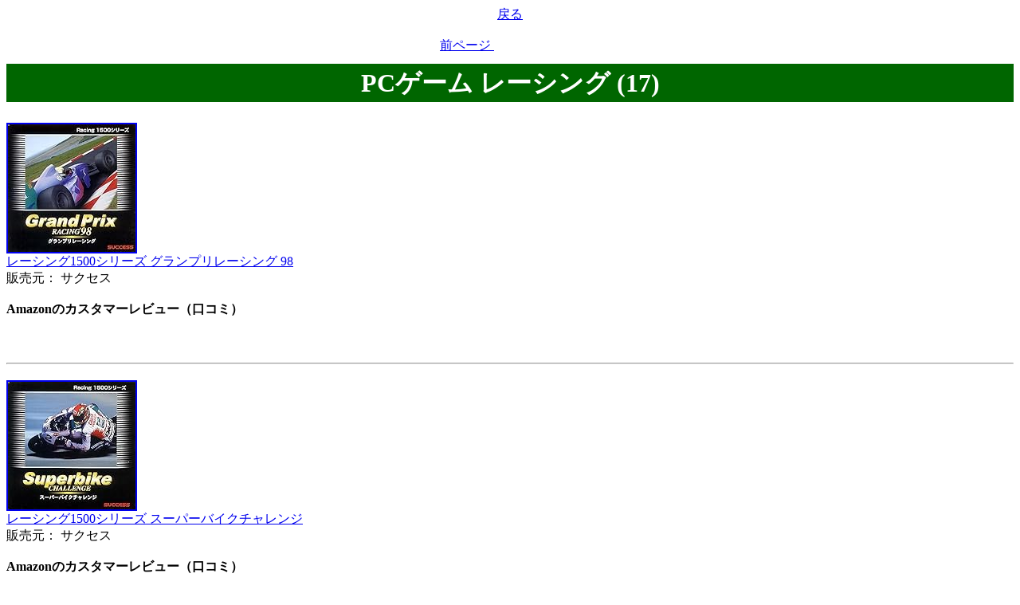

--- FILE ---
content_type: text/html
request_url: http://virtualworld.servegame.com/race_game/pc_game/commodity_17.html
body_size: 1781
content:
<HTML xmlns:aws="http://webservices.amazon.com/AWSECommerceService/2007-01-15" lang="ja">
   <HEAD>
      <META http-equiv="Content-Type" content="text/html; charset=Shift_JIS">
      <META http-equiv="Content-Style-Type" content="text/css">
      <META name="viewport" content="width=device-width, initial-scale=1">
      <TITLE>
 仮想世界 レースゲーム PCゲーム レーシング (17) </TITLE>
      <LINK REL="stylesheet" HREF="../../common.css" TYPE="text/css">
   </HEAD>
<BODY>
<DIV STYLE="text-align:center;">
<A HREF="../">
 戻る </A>
<BR>
<BR>
<A HREF="commodity_16.html">
 前ページ </A>
    　
　　　　 　&nbsp;
</DIV>
<IFRAME FRAMEBORDER="0" SCROLLING="no" SRC="../../servlet/forward.Forward?key=104">
</IFRAME>
<H1>
 PCゲーム レーシング (17) </H1>
<BR>
<A TARGET="_blank" HREF="http://www.amazon.co.jp/exec/obidos/ASIN/B0000635B9/virtualworld-22">
<IMG SRC="http://ecx.images-amazon.com/images/I/41tdKVodRZL._SL160_.jpg" BORDER="2">
<BR>
レーシング1500シリーズ グランプリレーシング 98<BR>
</A>
  販売元： サクセス<BR>
<BR>
<B>
Amazonのカスタマーレビュー（口コミ）</B>
<BR>
<BR>
<BR>
<BR>
<HR>
<BR>
<A TARGET="_blank" HREF="http://www.amazon.co.jp/exec/obidos/ASIN/B0000635B6/virtualworld-22">
<IMG SRC="http://ecx.images-amazon.com/images/I/41SSKWHHDML._SL160_.jpg" BORDER="2">
<BR>
レーシング1500シリーズ スーパーバイクチャレンジ<BR>
</A>
  販売元： サクセス<BR>
<BR>
<B>
Amazonのカスタマーレビュー（口コミ）</B>
<BR>
<BR>
<BR>
<BR>
<HR>
<DIV STYLE="text-align:center;">
<A HREF="commodity_16.html">
 前ページ </A>
    　
　　　　 　&nbsp;
<BR>
<BR>
<A HREF="../">
 戻る </A>
<BR>
<BR>
<A HREF="../../">
 仮想世界 - シューティング/レース/電車ゲーム フライトシミュレータ </A>
</DIV>
<BR>
</BODY>
</HTML>



--- FILE ---
content_type: text/html;charset=Shift_JIS
request_url: http://virtualworld.servegame.com/servlet/forward.Forward?key=104
body_size: 580
content:
<!DOCTYPE HTML PUBLIC "-//W3C//DTD HTML 4.01//EN" "http://www.w3.org/TR/html4/strict.dtd">
<HTML>

<HEAD>
  <META http-equiv="Content-Type" content="text/html; charset=Shift_JIS">
  <META http-equiv="Content-Style-Type" content="text/css">
  <META name="robots" content="noindex,nofollow">
</HEAD>

<BODY>
  <a href="http://www.uranaidenwa.com/" target="_blank"><img alt="電話占い" src="http://www.xn--gckj5d1ktb3488cn4q.jp/counter.php?id=airvidintro" border="0"></a><br />
  <A HREF="http://blog.goo.ne.jp/virtual_world/"> 航空おもしろ動画紹介 </A>
</BODY>
</HTML>


--- FILE ---
content_type: text/css
request_url: http://virtualworld.servegame.com/common.css
body_size: 1344
content:
* {
    font-family: 'ＭＳ Ｐゴシック';
    margin: 0;
    padding: 0;
}
PRE {
    font-family: 'ＭＳ ゴシック';
}
BODY {
    font-size: 16px;
    margin: 8px;
    color: black;
    background-color: white;
}
H1 {
    text-align: center;
    font-size: 32px;
    font-weight: bold;
    margin-bottom: 8px;
    line-height: 1.5em;
    color: white;
    background-color: #006600;
}
H2 {
    text-align: center;
    font-size: 24px;
    font-weight: bold;
    margin-bottom: 8px;
    line-height: 1.5em;
    color: white;
    background-color: #663333;
}
H3 {
    text-align: center;
    font-size: 20px;
    font-weight: bold;
    margin-bottom: 8px;
    line-height: 1.5em;
    color: white;
    background-color: #333366;
}
H4 {
    text-align: center;
    font-size: 16px;
    font-weight: bold;
    margin-bottom: 8px;
    line-height: 1.5em;
    color: white;
    background-color: #336666;
}
H2 A {
    text-decoration: none;
    color: #FFFFFF;
    background-color: #663333;
}
H3 A {
    text-decoration: none;
    color: #FFFFFF;
    background-color: #333366;
}
IFRAME {
    width: 0;
    height: 12px;
    border: 0;
}
HR {
    clear: both;
    margin-top: 2px;
    margin-bottom: 2px;
}
INPUT.button {
    font-size: 12px;
    width: 8em;
    height: 2em;
}
